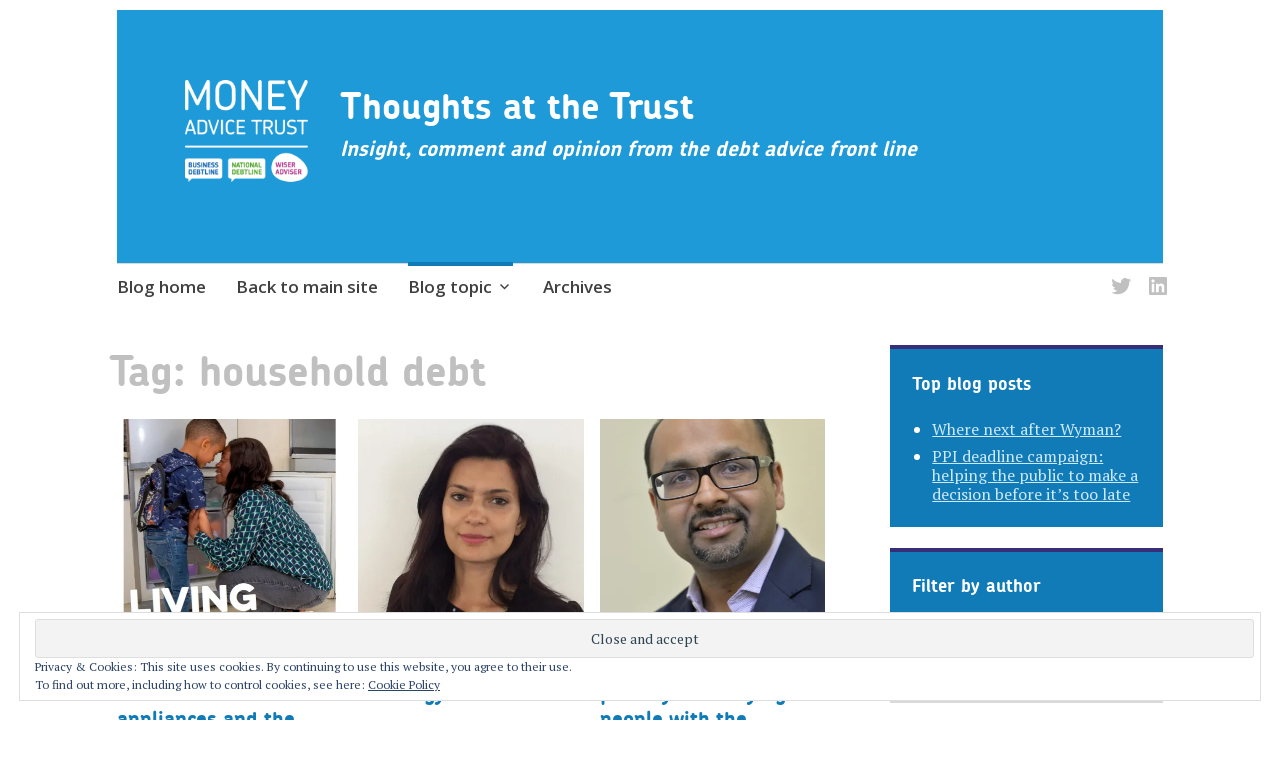

--- FILE ---
content_type: text/css
request_url: http://www.moneyadvicetrustblog.org/wp-content/uploads/useanyfont/uaf.css?ver=1704148808
body_size: 198
content:
				@font-face {
					font-family: 'chevinbold';
					src: url('/wp-content/uploads/useanyfont/160317112355chevinbold.woff') format('woff');
					  font-display: auto;
				}

				.chevinbold{font-family: 'chevinbold' !important;}

						h1, h2, h3, h4, h5, h6{
					font-family: 'chevinbold' !important;
				}
		